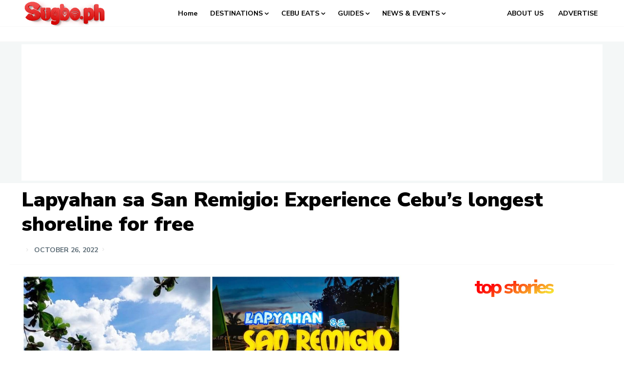

--- FILE ---
content_type: text/html; charset=UTF-8
request_url: https://sugbo.ph/wp-admin/admin-ajax.php?td_theme_name=Newspaper&v=12.7.1
body_size: -377
content:
{"37211":10270}

--- FILE ---
content_type: text/html; charset=utf-8
request_url: https://www.google.com/recaptcha/api2/aframe
body_size: 259
content:
<!DOCTYPE HTML><html><head><meta http-equiv="content-type" content="text/html; charset=UTF-8"></head><body><script nonce="ouahbnq3IDQHjov3PNJZMA">/** Anti-fraud and anti-abuse applications only. See google.com/recaptcha */ try{var clients={'sodar':'https://pagead2.googlesyndication.com/pagead/sodar?'};window.addEventListener("message",function(a){try{if(a.source===window.parent){var b=JSON.parse(a.data);var c=clients[b['id']];if(c){var d=document.createElement('img');d.src=c+b['params']+'&rc='+(localStorage.getItem("rc::a")?sessionStorage.getItem("rc::b"):"");window.document.body.appendChild(d);sessionStorage.setItem("rc::e",parseInt(sessionStorage.getItem("rc::e")||0)+1);localStorage.setItem("rc::h",'1769235829595');}}}catch(b){}});window.parent.postMessage("_grecaptcha_ready", "*");}catch(b){}</script></body></html>